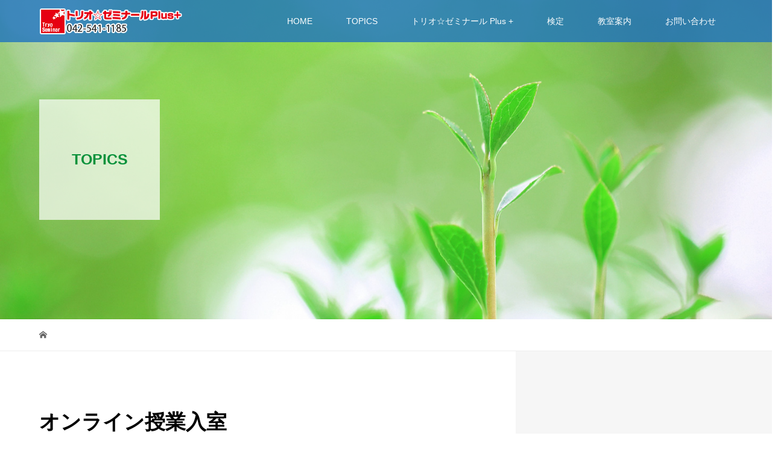

--- FILE ---
content_type: text/html; charset=UTF-8
request_url: https://www.tryo.co.jp/tryo-bnr-online-sp/
body_size: 11838
content:
<!DOCTYPE html>
<html dir="ltr" lang="ja" prefix="og: https://ogp.me/ns#">
<head>
<meta charset="UTF-8">
<meta name="description" content="昭島市の学習塾（進学塾）「トリオ☆ゼミナール Plus +　東中神校」はベテラン講師による少人数クラスと個別指導の組み合わせできめ細かい進路指導、受験情報を提供します。英検・漢検・数検など各種検定の準会場にもなっております。">
<meta name="viewport" content="width=device-width">
<title>オンライン授業入室 | トリオ☆ゼミナール Plus +</title>
	<style>img:is([sizes="auto" i], [sizes^="auto," i]) { contain-intrinsic-size: 3000px 1500px }</style>
	
		<!-- All in One SEO 4.9.3 - aioseo.com -->
	<meta name="robots" content="max-image-preview:large" />
	<meta name="author" content="morld"/>
	<link rel="canonical" href="https://www.tryo.co.jp/tryo-bnr-online-sp/" />
	<meta name="generator" content="All in One SEO (AIOSEO) 4.9.3" />
		<meta property="og:locale" content="ja_JP" />
		<meta property="og:site_name" content="トリオ☆ゼミナール Plus + | 昭島市の学習塾（進学塾）「トリオ☆ゼミナール Plus +　東中神校」はベテラン講師による少人数クラスと個別指導の組み合わせできめ細かい進路指導、受験情報を提供します。英検・漢検・数検など各種検定の準会場にもなっております。" />
		<meta property="og:type" content="article" />
		<meta property="og:title" content="オンライン授業入室 | トリオ☆ゼミナール Plus +" />
		<meta property="og:url" content="https://www.tryo.co.jp/tryo-bnr-online-sp/" />
		<meta property="article:published_time" content="2021-09-13T02:02:43+00:00" />
		<meta property="article:modified_time" content="2021-09-13T02:02:53+00:00" />
		<meta name="twitter:card" content="summary_large_image" />
		<meta name="twitter:title" content="オンライン授業入室 | トリオ☆ゼミナール Plus +" />
		<!-- All in One SEO -->

<link rel='dns-prefetch' href='//challenges.cloudflare.com' />
<link rel='dns-prefetch' href='//www.googletagmanager.com' />
<script type="text/javascript">
/* <![CDATA[ */
window._wpemojiSettings = {"baseUrl":"https:\/\/s.w.org\/images\/core\/emoji\/16.0.1\/72x72\/","ext":".png","svgUrl":"https:\/\/s.w.org\/images\/core\/emoji\/16.0.1\/svg\/","svgExt":".svg","source":{"concatemoji":"https:\/\/www.tryo.co.jp\/wp-includes\/js\/wp-emoji-release.min.js?ver=6.8.3"}};
/*! This file is auto-generated */
!function(s,n){var o,i,e;function c(e){try{var t={supportTests:e,timestamp:(new Date).valueOf()};sessionStorage.setItem(o,JSON.stringify(t))}catch(e){}}function p(e,t,n){e.clearRect(0,0,e.canvas.width,e.canvas.height),e.fillText(t,0,0);var t=new Uint32Array(e.getImageData(0,0,e.canvas.width,e.canvas.height).data),a=(e.clearRect(0,0,e.canvas.width,e.canvas.height),e.fillText(n,0,0),new Uint32Array(e.getImageData(0,0,e.canvas.width,e.canvas.height).data));return t.every(function(e,t){return e===a[t]})}function u(e,t){e.clearRect(0,0,e.canvas.width,e.canvas.height),e.fillText(t,0,0);for(var n=e.getImageData(16,16,1,1),a=0;a<n.data.length;a++)if(0!==n.data[a])return!1;return!0}function f(e,t,n,a){switch(t){case"flag":return n(e,"\ud83c\udff3\ufe0f\u200d\u26a7\ufe0f","\ud83c\udff3\ufe0f\u200b\u26a7\ufe0f")?!1:!n(e,"\ud83c\udde8\ud83c\uddf6","\ud83c\udde8\u200b\ud83c\uddf6")&&!n(e,"\ud83c\udff4\udb40\udc67\udb40\udc62\udb40\udc65\udb40\udc6e\udb40\udc67\udb40\udc7f","\ud83c\udff4\u200b\udb40\udc67\u200b\udb40\udc62\u200b\udb40\udc65\u200b\udb40\udc6e\u200b\udb40\udc67\u200b\udb40\udc7f");case"emoji":return!a(e,"\ud83e\udedf")}return!1}function g(e,t,n,a){var r="undefined"!=typeof WorkerGlobalScope&&self instanceof WorkerGlobalScope?new OffscreenCanvas(300,150):s.createElement("canvas"),o=r.getContext("2d",{willReadFrequently:!0}),i=(o.textBaseline="top",o.font="600 32px Arial",{});return e.forEach(function(e){i[e]=t(o,e,n,a)}),i}function t(e){var t=s.createElement("script");t.src=e,t.defer=!0,s.head.appendChild(t)}"undefined"!=typeof Promise&&(o="wpEmojiSettingsSupports",i=["flag","emoji"],n.supports={everything:!0,everythingExceptFlag:!0},e=new Promise(function(e){s.addEventListener("DOMContentLoaded",e,{once:!0})}),new Promise(function(t){var n=function(){try{var e=JSON.parse(sessionStorage.getItem(o));if("object"==typeof e&&"number"==typeof e.timestamp&&(new Date).valueOf()<e.timestamp+604800&&"object"==typeof e.supportTests)return e.supportTests}catch(e){}return null}();if(!n){if("undefined"!=typeof Worker&&"undefined"!=typeof OffscreenCanvas&&"undefined"!=typeof URL&&URL.createObjectURL&&"undefined"!=typeof Blob)try{var e="postMessage("+g.toString()+"("+[JSON.stringify(i),f.toString(),p.toString(),u.toString()].join(",")+"));",a=new Blob([e],{type:"text/javascript"}),r=new Worker(URL.createObjectURL(a),{name:"wpTestEmojiSupports"});return void(r.onmessage=function(e){c(n=e.data),r.terminate(),t(n)})}catch(e){}c(n=g(i,f,p,u))}t(n)}).then(function(e){for(var t in e)n.supports[t]=e[t],n.supports.everything=n.supports.everything&&n.supports[t],"flag"!==t&&(n.supports.everythingExceptFlag=n.supports.everythingExceptFlag&&n.supports[t]);n.supports.everythingExceptFlag=n.supports.everythingExceptFlag&&!n.supports.flag,n.DOMReady=!1,n.readyCallback=function(){n.DOMReady=!0}}).then(function(){return e}).then(function(){var e;n.supports.everything||(n.readyCallback(),(e=n.source||{}).concatemoji?t(e.concatemoji):e.wpemoji&&e.twemoji&&(t(e.twemoji),t(e.wpemoji)))}))}((window,document),window._wpemojiSettings);
/* ]]> */
</script>
<style id='wp-emoji-styles-inline-css' type='text/css'>

	img.wp-smiley, img.emoji {
		display: inline !important;
		border: none !important;
		box-shadow: none !important;
		height: 1em !important;
		width: 1em !important;
		margin: 0 0.07em !important;
		vertical-align: -0.1em !important;
		background: none !important;
		padding: 0 !important;
	}
</style>
<link rel='stylesheet' id='wp-block-library-css' href='https://www.tryo.co.jp/wp-includes/css/dist/block-library/style.min.css?ver=6.8.3' type='text/css' media='all' />
<style id='classic-theme-styles-inline-css' type='text/css'>
/*! This file is auto-generated */
.wp-block-button__link{color:#fff;background-color:#32373c;border-radius:9999px;box-shadow:none;text-decoration:none;padding:calc(.667em + 2px) calc(1.333em + 2px);font-size:1.125em}.wp-block-file__button{background:#32373c;color:#fff;text-decoration:none}
</style>
<link rel='stylesheet' id='aioseo/css/src/vue/standalone/blocks/table-of-contents/global.scss-css' href='https://www.tryo.co.jp/wp-content/plugins/all-in-one-seo-pack/dist/Lite/assets/css/table-of-contents/global.e90f6d47.css?ver=4.9.3' type='text/css' media='all' />
<style id='global-styles-inline-css' type='text/css'>
:root{--wp--preset--aspect-ratio--square: 1;--wp--preset--aspect-ratio--4-3: 4/3;--wp--preset--aspect-ratio--3-4: 3/4;--wp--preset--aspect-ratio--3-2: 3/2;--wp--preset--aspect-ratio--2-3: 2/3;--wp--preset--aspect-ratio--16-9: 16/9;--wp--preset--aspect-ratio--9-16: 9/16;--wp--preset--color--black: #000000;--wp--preset--color--cyan-bluish-gray: #abb8c3;--wp--preset--color--white: #ffffff;--wp--preset--color--pale-pink: #f78da7;--wp--preset--color--vivid-red: #cf2e2e;--wp--preset--color--luminous-vivid-orange: #ff6900;--wp--preset--color--luminous-vivid-amber: #fcb900;--wp--preset--color--light-green-cyan: #7bdcb5;--wp--preset--color--vivid-green-cyan: #00d084;--wp--preset--color--pale-cyan-blue: #8ed1fc;--wp--preset--color--vivid-cyan-blue: #0693e3;--wp--preset--color--vivid-purple: #9b51e0;--wp--preset--gradient--vivid-cyan-blue-to-vivid-purple: linear-gradient(135deg,rgba(6,147,227,1) 0%,rgb(155,81,224) 100%);--wp--preset--gradient--light-green-cyan-to-vivid-green-cyan: linear-gradient(135deg,rgb(122,220,180) 0%,rgb(0,208,130) 100%);--wp--preset--gradient--luminous-vivid-amber-to-luminous-vivid-orange: linear-gradient(135deg,rgba(252,185,0,1) 0%,rgba(255,105,0,1) 100%);--wp--preset--gradient--luminous-vivid-orange-to-vivid-red: linear-gradient(135deg,rgba(255,105,0,1) 0%,rgb(207,46,46) 100%);--wp--preset--gradient--very-light-gray-to-cyan-bluish-gray: linear-gradient(135deg,rgb(238,238,238) 0%,rgb(169,184,195) 100%);--wp--preset--gradient--cool-to-warm-spectrum: linear-gradient(135deg,rgb(74,234,220) 0%,rgb(151,120,209) 20%,rgb(207,42,186) 40%,rgb(238,44,130) 60%,rgb(251,105,98) 80%,rgb(254,248,76) 100%);--wp--preset--gradient--blush-light-purple: linear-gradient(135deg,rgb(255,206,236) 0%,rgb(152,150,240) 100%);--wp--preset--gradient--blush-bordeaux: linear-gradient(135deg,rgb(254,205,165) 0%,rgb(254,45,45) 50%,rgb(107,0,62) 100%);--wp--preset--gradient--luminous-dusk: linear-gradient(135deg,rgb(255,203,112) 0%,rgb(199,81,192) 50%,rgb(65,88,208) 100%);--wp--preset--gradient--pale-ocean: linear-gradient(135deg,rgb(255,245,203) 0%,rgb(182,227,212) 50%,rgb(51,167,181) 100%);--wp--preset--gradient--electric-grass: linear-gradient(135deg,rgb(202,248,128) 0%,rgb(113,206,126) 100%);--wp--preset--gradient--midnight: linear-gradient(135deg,rgb(2,3,129) 0%,rgb(40,116,252) 100%);--wp--preset--font-size--small: 13px;--wp--preset--font-size--medium: 20px;--wp--preset--font-size--large: 36px;--wp--preset--font-size--x-large: 42px;--wp--preset--spacing--20: 0.44rem;--wp--preset--spacing--30: 0.67rem;--wp--preset--spacing--40: 1rem;--wp--preset--spacing--50: 1.5rem;--wp--preset--spacing--60: 2.25rem;--wp--preset--spacing--70: 3.38rem;--wp--preset--spacing--80: 5.06rem;--wp--preset--shadow--natural: 6px 6px 9px rgba(0, 0, 0, 0.2);--wp--preset--shadow--deep: 12px 12px 50px rgba(0, 0, 0, 0.4);--wp--preset--shadow--sharp: 6px 6px 0px rgba(0, 0, 0, 0.2);--wp--preset--shadow--outlined: 6px 6px 0px -3px rgba(255, 255, 255, 1), 6px 6px rgba(0, 0, 0, 1);--wp--preset--shadow--crisp: 6px 6px 0px rgba(0, 0, 0, 1);}:where(.is-layout-flex){gap: 0.5em;}:where(.is-layout-grid){gap: 0.5em;}body .is-layout-flex{display: flex;}.is-layout-flex{flex-wrap: wrap;align-items: center;}.is-layout-flex > :is(*, div){margin: 0;}body .is-layout-grid{display: grid;}.is-layout-grid > :is(*, div){margin: 0;}:where(.wp-block-columns.is-layout-flex){gap: 2em;}:where(.wp-block-columns.is-layout-grid){gap: 2em;}:where(.wp-block-post-template.is-layout-flex){gap: 1.25em;}:where(.wp-block-post-template.is-layout-grid){gap: 1.25em;}.has-black-color{color: var(--wp--preset--color--black) !important;}.has-cyan-bluish-gray-color{color: var(--wp--preset--color--cyan-bluish-gray) !important;}.has-white-color{color: var(--wp--preset--color--white) !important;}.has-pale-pink-color{color: var(--wp--preset--color--pale-pink) !important;}.has-vivid-red-color{color: var(--wp--preset--color--vivid-red) !important;}.has-luminous-vivid-orange-color{color: var(--wp--preset--color--luminous-vivid-orange) !important;}.has-luminous-vivid-amber-color{color: var(--wp--preset--color--luminous-vivid-amber) !important;}.has-light-green-cyan-color{color: var(--wp--preset--color--light-green-cyan) !important;}.has-vivid-green-cyan-color{color: var(--wp--preset--color--vivid-green-cyan) !important;}.has-pale-cyan-blue-color{color: var(--wp--preset--color--pale-cyan-blue) !important;}.has-vivid-cyan-blue-color{color: var(--wp--preset--color--vivid-cyan-blue) !important;}.has-vivid-purple-color{color: var(--wp--preset--color--vivid-purple) !important;}.has-black-background-color{background-color: var(--wp--preset--color--black) !important;}.has-cyan-bluish-gray-background-color{background-color: var(--wp--preset--color--cyan-bluish-gray) !important;}.has-white-background-color{background-color: var(--wp--preset--color--white) !important;}.has-pale-pink-background-color{background-color: var(--wp--preset--color--pale-pink) !important;}.has-vivid-red-background-color{background-color: var(--wp--preset--color--vivid-red) !important;}.has-luminous-vivid-orange-background-color{background-color: var(--wp--preset--color--luminous-vivid-orange) !important;}.has-luminous-vivid-amber-background-color{background-color: var(--wp--preset--color--luminous-vivid-amber) !important;}.has-light-green-cyan-background-color{background-color: var(--wp--preset--color--light-green-cyan) !important;}.has-vivid-green-cyan-background-color{background-color: var(--wp--preset--color--vivid-green-cyan) !important;}.has-pale-cyan-blue-background-color{background-color: var(--wp--preset--color--pale-cyan-blue) !important;}.has-vivid-cyan-blue-background-color{background-color: var(--wp--preset--color--vivid-cyan-blue) !important;}.has-vivid-purple-background-color{background-color: var(--wp--preset--color--vivid-purple) !important;}.has-black-border-color{border-color: var(--wp--preset--color--black) !important;}.has-cyan-bluish-gray-border-color{border-color: var(--wp--preset--color--cyan-bluish-gray) !important;}.has-white-border-color{border-color: var(--wp--preset--color--white) !important;}.has-pale-pink-border-color{border-color: var(--wp--preset--color--pale-pink) !important;}.has-vivid-red-border-color{border-color: var(--wp--preset--color--vivid-red) !important;}.has-luminous-vivid-orange-border-color{border-color: var(--wp--preset--color--luminous-vivid-orange) !important;}.has-luminous-vivid-amber-border-color{border-color: var(--wp--preset--color--luminous-vivid-amber) !important;}.has-light-green-cyan-border-color{border-color: var(--wp--preset--color--light-green-cyan) !important;}.has-vivid-green-cyan-border-color{border-color: var(--wp--preset--color--vivid-green-cyan) !important;}.has-pale-cyan-blue-border-color{border-color: var(--wp--preset--color--pale-cyan-blue) !important;}.has-vivid-cyan-blue-border-color{border-color: var(--wp--preset--color--vivid-cyan-blue) !important;}.has-vivid-purple-border-color{border-color: var(--wp--preset--color--vivid-purple) !important;}.has-vivid-cyan-blue-to-vivid-purple-gradient-background{background: var(--wp--preset--gradient--vivid-cyan-blue-to-vivid-purple) !important;}.has-light-green-cyan-to-vivid-green-cyan-gradient-background{background: var(--wp--preset--gradient--light-green-cyan-to-vivid-green-cyan) !important;}.has-luminous-vivid-amber-to-luminous-vivid-orange-gradient-background{background: var(--wp--preset--gradient--luminous-vivid-amber-to-luminous-vivid-orange) !important;}.has-luminous-vivid-orange-to-vivid-red-gradient-background{background: var(--wp--preset--gradient--luminous-vivid-orange-to-vivid-red) !important;}.has-very-light-gray-to-cyan-bluish-gray-gradient-background{background: var(--wp--preset--gradient--very-light-gray-to-cyan-bluish-gray) !important;}.has-cool-to-warm-spectrum-gradient-background{background: var(--wp--preset--gradient--cool-to-warm-spectrum) !important;}.has-blush-light-purple-gradient-background{background: var(--wp--preset--gradient--blush-light-purple) !important;}.has-blush-bordeaux-gradient-background{background: var(--wp--preset--gradient--blush-bordeaux) !important;}.has-luminous-dusk-gradient-background{background: var(--wp--preset--gradient--luminous-dusk) !important;}.has-pale-ocean-gradient-background{background: var(--wp--preset--gradient--pale-ocean) !important;}.has-electric-grass-gradient-background{background: var(--wp--preset--gradient--electric-grass) !important;}.has-midnight-gradient-background{background: var(--wp--preset--gradient--midnight) !important;}.has-small-font-size{font-size: var(--wp--preset--font-size--small) !important;}.has-medium-font-size{font-size: var(--wp--preset--font-size--medium) !important;}.has-large-font-size{font-size: var(--wp--preset--font-size--large) !important;}.has-x-large-font-size{font-size: var(--wp--preset--font-size--x-large) !important;}
:where(.wp-block-post-template.is-layout-flex){gap: 1.25em;}:where(.wp-block-post-template.is-layout-grid){gap: 1.25em;}
:where(.wp-block-columns.is-layout-flex){gap: 2em;}:where(.wp-block-columns.is-layout-grid){gap: 2em;}
:root :where(.wp-block-pullquote){font-size: 1.5em;line-height: 1.6;}
</style>
<link rel='stylesheet' id='contact-form-7-css' href='https://www.tryo.co.jp/wp-content/plugins/contact-form-7/includes/css/styles.css?ver=6.1.4' type='text/css' media='all' />
<link rel='stylesheet' id='vogue-style-css' href='https://www.tryo.co.jp/wp-content/themes/vogue_tcd051/style.css?ver=1.2.2' type='text/css' media='all' />
<script type="text/javascript" src="https://www.tryo.co.jp/wp-includes/js/jquery/jquery.min.js?ver=3.7.1" id="jquery-core-js"></script>
<script type="text/javascript" src="https://www.tryo.co.jp/wp-includes/js/jquery/jquery-migrate.min.js?ver=3.4.1" id="jquery-migrate-js"></script>

<!-- Site Kit によって追加された Google タグ（gtag.js）スニペット -->
<!-- Google アナリティクス スニペット (Site Kit が追加) -->
<script type="text/javascript" src="https://www.googletagmanager.com/gtag/js?id=GT-P82NS8R" id="google_gtagjs-js" async></script>
<script type="text/javascript" id="google_gtagjs-js-after">
/* <![CDATA[ */
window.dataLayer = window.dataLayer || [];function gtag(){dataLayer.push(arguments);}
gtag("set","linker",{"domains":["www.tryo.co.jp"]});
gtag("js", new Date());
gtag("set", "developer_id.dZTNiMT", true);
gtag("config", "GT-P82NS8R");
/* ]]> */
</script>
<link rel="https://api.w.org/" href="https://www.tryo.co.jp/wp-json/" /><link rel="alternate" title="JSON" type="application/json" href="https://www.tryo.co.jp/wp-json/wp/v2/media/539" /><link rel="EditURI" type="application/rsd+xml" title="RSD" href="https://www.tryo.co.jp/xmlrpc.php?rsd" />
<meta name="generator" content="WordPress 6.8.3" />
<link rel='shortlink' href='https://www.tryo.co.jp/?p=539' />
<link rel="alternate" title="oEmbed (JSON)" type="application/json+oembed" href="https://www.tryo.co.jp/wp-json/oembed/1.0/embed?url=https%3A%2F%2Fwww.tryo.co.jp%2Ftryo-bnr-online-sp%2F" />
<link rel="alternate" title="oEmbed (XML)" type="text/xml+oembed" href="https://www.tryo.co.jp/wp-json/oembed/1.0/embed?url=https%3A%2F%2Fwww.tryo.co.jp%2Ftryo-bnr-online-sp%2F&#038;format=xml" />
<meta name="generator" content="Site Kit by Google 1.170.0" /><style>
/* primary color */
.p-widget-search__submit:hover, .slick-arrow:hover, .p-tab__content-pager-item.is-active a, .p-tab__content-pager-item a:hover, .p-content04__slider .slick-arrow:hover, .p-hero-header__link:hover, .c-comment__form-submit:hover, .p-page-links a span, .p-pager__item span, .p-pager__item a:hover, .p-global-nav .sub-menu a:hover, .p-button:hover, .c-pw__btn--submit, .p-content02 .slick-arrow:hover { background: #eda600; }
.p-article04__category a:hover, .p-article04__title a:hover, .p-content03__blog-archive-link:hover, .p-content03__news-archive-link:hover, .p-latest-news__archive-link:hover, .p-article01__title a:hover, .p-article01__category a:hover, .widget_nav_menu a:hover, .p-breadcrumb__item a:hover, .p-social-nav__item a:hover, .p-article03__title a:hover, .p-widget-post-list__item-title a:hover { color: #eda600; }
/* secondary color */
.p-widget-search__submit, .p-latest-news__title, .p-tab__nav-item.is-active a, .p-tab__nav-item a:hover, .slick-arrow, .slick-arrow:focus, .p-tab__content-pager-item a, .p-content04__slider .slick-arrow, .p-hero-header__link, .p-hero-header .slick-arrow, .c-comment__form-submit, .p-page-links span, .p-page-links a span:hover, .p-pager__item a, .p-pager__item .dots, .p-widget__title, .p-global-nav .sub-menu a, .p-content02 .slick-arrow { background: #1e73be; }
.p-tab__content-img-nav { background: rgba(34, 34, 34, 0.7); }
.p-tab__nav-item.is-active a, .p-tab__nav-item a:hover { border-color: #1e73be }

/* font type */
body { font-family: Verdana, "ヒラギノ角ゴ ProN W3", "Hiragino Kaku Gothic ProN", "メイリオ", Meiryo, sans-serif; }

/* headline font type */
.p-page-header__title, .p-archive-header__title, .p-article01__title, .p-article02__title, .p-entry__title, .p-main-image__title, .c-nav01__item, .p-article03__title, .p-widget-post-list__item-title, .p-content02__item-title, .p-content01__catch, .p-content04__catch, .p-article04__title, .p-content03__blog-catch, .p-content03__news-catch, .p-hero-header__nav-item-title, .p-hero-header__slider-item-title {
font-family: "Segoe UI", Verdana, "游ゴシック", YuGothic, "Hiragino Kaku Gothic ProN", Meiryo, sans-serif;
}

/* sidebar */
.l-contents { background: linear-gradient(to right, #fff 0%, #fff 50%, #f6f6f6 50%, #f6f6f6 100%); }
.l-contents--rev { background: linear-gradient(to left, #fff 0%, #fff 50%, #f6f6f6 50%, #f6f6f6 100%); }
.l-secondary { background: #f6f6f6; }

/* load */

/* hover effect */
.p-hover-effect--type1:hover img { -webkit-transform: scale(1.2); transform: scale(1.2); }
.p-hover-effect--type2 img { margin-left: 15px; -webkit-transform: scale(1.3) translate3d(-15px, 0, 0); transform: scale(1.3) translate3d(-15px, 0, 0); }
.p-hover-effect--type2:hover img { opacity: 0.5 }
.p-hover-effect--type3 { background: #ffffff; }
.p-hover-effect--type3:hover img { opacity: 0.5; }

/* splash */
@-webkit-keyframes splashImageFadeIn { from { opacity: 0; } to { opacity: ; } }
@keyframes splashImageFadeIn { from { opacity: 0; } to { opacity: ; } }

/* contents builder */
#cb_3 .p-main-image__btn { background: #eda600; }
#cb_3 .p-main-image__btn:hover { background: #eeee22; }
#cb_4 .p-main-image__btn { background: #eda600; }
#cb_4 .p-main-image__btn:hover { background: #eeee22; }
#cb_5 .p-main-image__btn { background: #eda600; }
#cb_5 .p-main-image__btn:hover { background: #eeee22; }
#cb_7 .p-main-image__btn { background: #eda600; }
#cb_7 .p-main-image__btn:hover { background: #eeee22; }
#cb_8 .p-main-image__btn { background: #eda600; }
#cb_8 .p-main-image__btn:hover { background: #eeee22; }
#cb_9 .p-content03__news-list-item a:hover { background: #eda600; }
@media only screen and (max-width: 767px) { .p-content03__news-list { background: #1e73be; } }

/* entry body */
.p-entry__body a { color: #eda600; }

/* plan */
.p-content02__item { width: 33.333333333333%; } 
.p-content02__item a:hover .p-content02__item-img { opacity: 0.8; }

/* header */
.l-header { background: rgba(30, 115, 190, 0.8); }
.l-header__logo a, .p-global-nav > li > a, .c-menu-button { color: #ffffff; }
.l-header__logo a:hover, .p-global-nav > li > a:hover { color: #7fa1a9; }
.l-header { -webkit-animation: slideDown 1.5s ease-in-out 0s forwards; animation: slideDown 1.5s ease-in-out 0s forwards;
}
.p-hero-header__link { -webkit-animation: slideUp 1.5s ease-in-out 0s forwards; animation: slideUp 1.5s ease-in-out 0s forwards; }


/* footer */
.p-request__btn { background: #004353; }
.p-request__btn:hover { background: #666666; }

/* password protected pages */
.c-pw .c-pw__btn--register { background: #eda600; color: #fff; }
.c-pw__btn--register:hover { background: #1e73be; }

/* responsive */
@media only screen and (max-width: 991px) {
.p-pagetop a { background: #1e73be }
}
@media only screen and (max-width: 767px) {
.l-header { background: #1e73be; animation: none; -webkit-animation: none; }
.p-request > a::after { color: #ffffff; }
.p-content02__item { width: 100%; }
.p-tab .slick-arrow:hover, .p-content04 .slick-arrow:hover { background: #1e73be; }
}


/* custom CSS */
.p-address { color: #fff; }
.p-copyright { color: #fff; }

.p-content01__desc{ text-align: left; }

/*--------font color-----------------------*/
.post_content .style3a { color: #07913A ; }
.p-entry__body .style3a { color: #07913A ; }
.post_content .style4b { color: #07913A ; }
.p-entry__body .style4b { color: #07913A ; }
.post_content .style5b { background:#07913A ; }
.p-entry__body .style5b { background:#07913A ; }

a#tel {
  position: fixed;
  width: 220px;
  height: 44px;
  text-align: center;
  line-height: 44px;
  left:50%;
  bottom: 10px;
  margin-left:-100px;
  display: block;
  background: rgba(255,102,0,.7);
  color: #fff;
  text-align: center;
  text-decoration: none;
  font-size:16px;
  border-radius: 10px;
}
 
a#tel:hover{
  background: rgba(255,102,0,.8);
}

@media screen and (min-width: 768px) {
a#tel {
        display: none;
}
}

.wpcf7 input[type="text"],
.wpcf7 input[type="email"],
.wpcf7 input[type="tel"],
.wpcf7 textarea
{
    width: 100%;
}

/*--------css comment-----------------------*/
@media only screen and (max-width: 767px) { /*スマホレイアウト*/}
@media print, screen and (min-width: 768px) { /*タブレットレイアウト*/}
@media print, screen and (min-width: 992px) { /*PCレイアウト*/}
@media print, screen and (min-width: 1200px) { /*PC大画面レイアウト*/}

#about-item {
    text-align: center;
   　} #about-item p {
    display: inline-block;
    text-align: left;
   　}

@media screen and (min-width: 800px){    
  .br-pc { display:block; }
  .br-sp { display:none; }
}
@media screen and (max-width: 800px){    
  .br-pc { display:none; }
  .br-sp { display:block; }
}

/*-------- reCAPTCHA -----------------------*/
.grecaptcha-badge { visibility: hidden; }</style>
<style type="text/css">

</style>
<link rel="icon" href="https://www.tryo.co.jp/wp-content/uploads/2019/08/cropped-tryo-logo-footer-32x32.png" sizes="32x32" />
<link rel="icon" href="https://www.tryo.co.jp/wp-content/uploads/2019/08/cropped-tryo-logo-footer-192x192.png" sizes="192x192" />
<link rel="apple-touch-icon" href="https://www.tryo.co.jp/wp-content/uploads/2019/08/cropped-tryo-logo-footer-180x180.png" />
<meta name="msapplication-TileImage" content="https://www.tryo.co.jp/wp-content/uploads/2019/08/cropped-tryo-logo-footer-270x270.png" />
</head>
<body class="attachment wp-singular attachment-template-default single single-attachment postid-539 attachmentid-539 attachment-png wp-theme-vogue_tcd051">
<header id="js-header" class="l-header is-active">
	<div class="l-header__inner">
				<div class="l-header__logo c-logo">
								<a href="https://www.tryo.co.jp/">
				<img src="https://www.tryo.co.jp/wp-content/uploads/2020/12/tryo-logo-header_202012.png" alt="トリオ☆ゼミナール Plus +">
			</a>
					</div>		<a href="#" id="js-menu-button" class="p-menu-button c-menu-button"></a>
		<nav class="menu-%e3%82%b0%e3%83%ad%e3%83%bc%e3%83%90%e3%83%ab%e3%83%a1%e3%83%8b%e3%83%a5%e3%83%bc-container"><ul id="js-global-nav" class="p-global-nav u-clearfix"><li id="menu-item-200" class="menu-item menu-item-type-post_type menu-item-object-page menu-item-home menu-item-200"><a href="https://www.tryo.co.jp/">HOME<span></span></a></li>
<li id="menu-item-16" class="menu-item menu-item-type-custom menu-item-object-custom menu-item-has-children menu-item-16"><a>TOPICS<span></span></a>
<ul class="sub-menu">
	<li id="menu-item-17" class="menu-item menu-item-type-custom menu-item-object-custom menu-item-17"><a href="/category/blog/">トリオBLOG<span></span></a></li>
	<li id="menu-item-18" class="menu-item menu-item-type-custom menu-item-object-custom menu-item-18"><a href="/category/tryo-news/">トリオ通信<span></span></a></li>
	<li id="menu-item-19" class="menu-item menu-item-type-custom menu-item-object-custom menu-item-19"><a href="/news/">新着情報<span></span></a></li>
	<li id="menu-item-20" class="menu-item menu-item-type-custom menu-item-object-custom menu-item-20"><a target="_blank" href="https://twitter.com/tryogogo?ref_src=twsrc%5Etfw&#038;ref_url=http%3A%2F%2Fwww.tryo.co.jp%2Findex.html">Twitter<span></span></a></li>
	<li id="menu-item-21" class="menu-item menu-item-type-custom menu-item-object-custom menu-item-21"><a target="_blank" href="https://www.instagram.com/tryogogo/">Instagram<span></span></a></li>
</ul>
</li>
<li id="menu-item-22" class="menu-item menu-item-type-custom menu-item-object-custom menu-item-has-children menu-item-22"><a>トリオ☆ゼミナール Plus +<span></span></a>
<ul class="sub-menu">
	<li id="menu-item-23" class="menu-item menu-item-type-custom menu-item-object-custom menu-item-23"><a href="/about/tryo-seminar/#01">教育方針<span></span></a></li>
	<li id="menu-item-24" class="menu-item menu-item-type-custom menu-item-object-custom menu-item-24"><a href="/about/tryo-seminar/#02">塾長挨拶<span></span></a></li>
	<li id="menu-item-25" class="menu-item menu-item-type-custom menu-item-object-custom menu-item-25"><a href="/about/tryo-seminar/#03">学習環境<span></span></a></li>
	<li id="menu-item-26" class="menu-item menu-item-type-custom menu-item-object-custom menu-item-26"><a href="/elementary/#01">小学部<span></span></a></li>
	<li id="menu-item-27" class="menu-item menu-item-type-custom menu-item-object-custom menu-item-27"><a href="/junior/#01">中学部<span></span></a></li>
	<li id="menu-item-28" class="menu-item menu-item-type-custom menu-item-object-custom menu-item-28"><a href="/senior/#01">高校部<span></span></a></li>
	<li id="menu-item-29" class="menu-item menu-item-type-custom menu-item-object-custom menu-item-29"><a href="/price/#01">料金一覧<span></span></a></li>
	<li id="menu-item-100" class="menu-item menu-item-type-custom menu-item-object-custom menu-item-100"><a href="https://www.tryo.co.jp/about/joinus/">入塾について<span></span></a></li>
</ul>
</li>
<li id="menu-item-34" class="menu-item menu-item-type-custom menu-item-object-custom menu-item-has-children menu-item-34"><a>検定<span></span></a>
<ul class="sub-menu">
	<li id="menu-item-35" class="menu-item menu-item-type-custom menu-item-object-custom menu-item-35"><a href="/kentei/#01">英検・漢検・数検の準会場<span></span></a></li>
</ul>
</li>
<li id="menu-item-36" class="menu-item menu-item-type-custom menu-item-object-custom menu-item-has-children menu-item-36"><a>教室案内<span></span></a>
<ul class="sub-menu">
	<li id="menu-item-33" class="menu-item menu-item-type-custom menu-item-object-custom menu-item-33"><a href="/goukaku/#01">合格実績<span></span></a></li>
	<li id="menu-item-37" class="menu-item menu-item-type-custom menu-item-object-custom menu-item-37"><a href="/about-us/#01">塾長挨拶<span></span></a></li>
	<li id="menu-item-38" class="menu-item menu-item-type-custom menu-item-object-custom menu-item-38"><a href="/about-us/#02">教室案内<span></span></a></li>
	<li id="menu-item-39" class="menu-item menu-item-type-custom menu-item-object-custom menu-item-39"><a href="/about-us/#03">アクセスマップ<span></span></a></li>
	<li id="menu-item-40" class="menu-item menu-item-type-custom menu-item-object-custom menu-item-40"><a href="/about-us/#04">外部リンク<span></span></a></li>
</ul>
</li>
<li id="menu-item-41" class="menu-item menu-item-type-custom menu-item-object-custom menu-item-has-children menu-item-41"><a>お問い合わせ<span></span></a>
<ul class="sub-menu">
	<li id="menu-item-164" class="menu-item menu-item-type-custom menu-item-object-custom menu-item-164"><a href="/contact/#qa">よくあるご質問<span></span></a></li>
	<li id="menu-item-42" class="menu-item menu-item-type-custom menu-item-object-custom menu-item-42"><a href="/contact/#01">体験授業・資料請求<span></span></a></li>
	<li id="menu-item-44" class="menu-item menu-item-type-custom menu-item-object-custom menu-item-44"><a href="/soudan/#01">塾長の何でも相談室<span></span></a></li>
	<li id="menu-item-45" class="menu-item menu-item-type-custom menu-item-object-custom menu-item-45"><a href="/privacy-policy/#01">個人情報保護指針<span></span></a></li>
</ul>
</li>
</ul></nav>	</div>
</header>
<main class="l-main">	
		<header class="p-page-header" style="background-image: url(https://www.tryo.co.jp/wp-content/uploads/2019/08/tryo-bg.jpg);">
		<div class="p-page-header__inner l-inner">
						<div class="p-page-header__title" style="background: rgba(255, 255, 255, 0.7); color: #07913a; font-size: 25px;">TOPICS</div>
					</div>
	</header>
		<div class="p-breadcrumb c-breadcrumb">
		<ul class="p-breadcrumb__inner l-inner" itemscope itemtype="http://schema.org/BreadcrumbList">
			<li class="p-breadcrumb__item c-breadcrumb__item c-breadcrumb__item--home" itemprop="itemListElement" itemscope
      itemtype="http://schema.org/ListItem">
				<a href="https://www.tryo.co.jp/" itemscope itemtype="http://schema.org/Thing"
       itemprop="item"><span itemprop="name">HOME</span></a>
				<meta itemprop="position" content="1" />
			</li>
					</ul>	
	</div>	
	<div class="l-contents">
		<div class="l-contents__inner l-inner">
						<article class="p-entry l-primary">
				<header class="p-entry__header">
					<h1 class="p-entry__title" style="font-size: 34px;">オンライン授業入室</h1>
										<p class="p-entry__meta">
						<time class="p-entry__date" datetime="2021-09-13">2021.09.13</time><span class="p-entry__category"></span>					</p>
									</header>
												<div class="p-entry__body">
					<p class="attachment"><a href='https://www.tryo.co.jp/wp-content/uploads/2021/09/tryo-bnr-online-sp.png'><img decoding="async" width="300" height="108" src="https://www.tryo.co.jp/wp-content/uploads/2021/09/tryo-bnr-online-sp-300x108.png" class="attachment-medium size-medium" alt="オンライン授業入室" srcset="https://www.tryo.co.jp/wp-content/uploads/2021/09/tryo-bnr-online-sp-300x108.png 300w, https://www.tryo.co.jp/wp-content/uploads/2021/09/tryo-bnr-online-sp.png 500w" sizes="(max-width: 300px) 100vw, 300px" /></a></p>
				</div>
							<ul class="p-entry__share c-share u-clearfix c-share--sm c-share--color">
				<li class="c-share__btn c-share__btn--twitter">
			    <a href="http://twitter.com/share?text=%E3%82%AA%E3%83%B3%E3%83%A9%E3%82%A4%E3%83%B3%E6%8E%88%E6%A5%AD%E5%85%A5%E5%AE%A4&url=https%3A%2F%2Fwww.tryo.co.jp%2Ftryo-bnr-online-sp%2F&via=&tw_p=tweetbutton&related="  onclick="javascript:window.open(this.href, '', 'menubar=no,toolbar=no,resizable=yes,scrollbars=yes,height=400,width=600');return false;">
			     	<i class="c-share__icn c-share__icn--twitter"></i>
			      <span class="c-share__title">Tweet</span>
			   	</a>
			   </li>
			    <li class="c-share__btn c-share__btn--facebook">
			    	<a href="//www.facebook.com/sharer/sharer.php?u=https://www.tryo.co.jp/tryo-bnr-online-sp/&amp;t=%E3%82%AA%E3%83%B3%E3%83%A9%E3%82%A4%E3%83%B3%E6%8E%88%E6%A5%AD%E5%85%A5%E5%AE%A4" rel="nofollow" target="_blank">
			      	<i class="c-share__icn c-share__icn--facebook"></i>
			        <span class="c-share__title">Share</span>
			      </a>
			    </li>
			    <li class="c-share__btn c-share__btn--google-plus">
			      <a href="https://plus.google.com/share?url=https%3A%2F%2Fwww.tryo.co.jp%2Ftryo-bnr-online-sp%2F" onclick="javascript:window.open(this.href, '', 'menubar=no,toolbar=no,resizable=yes,scrollbars=yes,height=600,width=500');return false;">
			      	<i class="c-share__icn c-share__icn--google-plus"></i>
			        <span class="c-share__title">+1</span>
			      </a>
					</li>
			    <li class="c-share__btn c-share__btn--hatebu">
			      <a href="http://b.hatena.ne.jp/add?mode=confirm&url=https%3A%2F%2Fwww.tryo.co.jp%2Ftryo-bnr-online-sp%2F" onclick="javascript:window.open(this.href, '', 'menubar=no,toolbar=no,resizable=yes,scrollbars=yes,height=400,width=510');return false;">
			      	<i class="c-share__icn c-share__icn--hatebu"></i>
			        <span class="c-share__title">Hatena</span>
			      </a>
			    </li>
			    <li class="c-share__btn c-share__btn--pocket">
			    	<a href="http://getpocket.com/edit?url=https%3A%2F%2Fwww.tryo.co.jp%2Ftryo-bnr-online-sp%2F&title=%E3%82%AA%E3%83%B3%E3%83%A9%E3%82%A4%E3%83%B3%E6%8E%88%E6%A5%AD%E5%85%A5%E5%AE%A4" target="_blank">
			      	<i class="c-share__icn c-share__icn--pocket"></i>
			        <span class="c-share__title">Pocket</span>
			      </a>
			    </li>
			    <li class="c-share__btn c-share__btn--rss">
			    	<a href="https://www.tryo.co.jp/feed/" target="_blank">
			      	<i class="c-share__icn c-share__icn--rss"></i>
			        <span class="c-share__title">RSS</span>
			      </a>
			    </li>
			    <li class="c-share__btn c-share__btn--feedly">
			    	<a href="http://feedly.com/index.html#subscription%2Ffeed%2Fhttps://www.tryo.co.jp/feed/" target="_blank">
			      	<i class="c-share__icn c-share__icn--feedly"></i>
			        <span class="c-share__title">feedly</span>
			      </a>
			    </li>
			    <li class="c-share__btn c-share__btn--pinterest">
			    	<a href="https://www.pinterest.com/pin/create/button/?url=https%3A%2F%2Fwww.tryo.co.jp%2Ftryo-bnr-online-sp%2F&media=https://www.tryo.co.jp/wp-content/uploads/2021/09/tryo-bnr-online-sp.png&description=%E3%82%AA%E3%83%B3%E3%83%A9%E3%82%A4%E3%83%B3%E6%8E%88%E6%A5%AD%E5%85%A5%E5%AE%A4" rel="nofollow" target="_blank">
			      	<i class="c-share__icn c-share__icn--pinterest"></i>
			        <span class="c-share__title">Pin it</span>
			      </a>
			    </li>
			</ul>
								<ul class="p-entry__meta-box c-meta-box u-clearfix">
										<li class="c-meta-box__item c-meta-box__item--category"></li>														</ul>
												<section>
					<h2 class="p-headline">関連記事一覧</h2>
					<div class="p-entry__related">
						 
						<article class="p-entry__related-item p-article03">
							<div class="p-article03__thumbnail p-hover-effect--type1">
								<a href="https://www.tryo.co.jp/2023/03/31/758/">
								<img width="440" height="290" src="https://www.tryo.co.jp/wp-content/uploads/2023/04/合格一覧2023-pdf-440x290.jpg" class="attachment-size3 size-size3 thumb-of-pdf wp-post-image" alt="合格一覧2023のサムネイル" decoding="async" fetchpriority="high" srcset="https://www.tryo.co.jp/wp-content/uploads/2023/04/合格一覧2023-pdf-440x290.jpg 440w, https://www.tryo.co.jp/wp-content/uploads/2023/04/合格一覧2023-pdf-680x450.jpg 680w" sizes="(max-width: 440px) 100vw, 440px" />							</div>
							<h3 class="p-article03__title"><a href="https://www.tryo.co.jp/2023/03/31/758/">《合格速報》2023年度、合格実績のご案内【トリオ☆ゼミ...</a></h3>
						</article>
						 
						<article class="p-entry__related-item p-article03">
							<div class="p-article03__thumbnail p-hover-effect--type1">
								<a href="https://www.tryo.co.jp/2022/06/27/641/">
								<img width="440" height="290" src="https://www.tryo.co.jp/wp-content/uploads/2022/06/220302トリオゼミナール様特別パッケー-ジ第9世代ーeye-440x290.jpg" class="attachment-size3 size-size3 wp-post-image" alt="" decoding="async" srcset="https://www.tryo.co.jp/wp-content/uploads/2022/06/220302トリオゼミナール様特別パッケー-ジ第9世代ーeye-440x290.jpg 440w, https://www.tryo.co.jp/wp-content/uploads/2022/06/220302トリオゼミナール様特別パッケー-ジ第9世代ーeye-680x450.jpg 680w" sizes="(max-width: 440px) 100vw, 440px" />							</div>
							<h3 class="p-article03__title"><a href="https://www.tryo.co.jp/2022/06/27/641/">トリオ☆ゼミナール Plus +専用 iPad特別パッケ...</a></h3>
						</article>
						 
						<article class="p-entry__related-item p-article03">
							<div class="p-article03__thumbnail p-hover-effect--type1">
								<a href="https://www.tryo.co.jp/2025/05/01/957/">
								<img width="440" height="290" src="https://www.tryo.co.jp/wp-content/uploads/2025/05/5月度たより2025.5-440x290.jpg" class="attachment-size3 size-size3 wp-post-image" alt="" decoding="async" loading="lazy" srcset="https://www.tryo.co.jp/wp-content/uploads/2025/05/5月度たより2025.5-440x290.jpg 440w, https://www.tryo.co.jp/wp-content/uploads/2025/05/5月度たより2025.5-680x450.jpg 680w" sizes="auto, (max-width: 440px) 100vw, 440px" />							</div>
							<h3 class="p-article03__title"><a href="https://www.tryo.co.jp/2025/05/01/957/">2025年5月のたよりをアップしました。</a></h3>
						</article>
						 
						<article class="p-entry__related-item p-article03">
							<div class="p-article03__thumbnail p-hover-effect--type1">
								<a href="https://www.tryo.co.jp/2022/06/27/617/">
								<img width="440" height="290" src="https://www.tryo.co.jp/wp-content/uploads/2022/06/組合相談会西20221-440x290.jpg" class="attachment-size3 size-size3 wp-post-image" alt="" decoding="async" loading="lazy" srcset="https://www.tryo.co.jp/wp-content/uploads/2022/06/組合相談会西20221-440x290.jpg 440w, https://www.tryo.co.jp/wp-content/uploads/2022/06/組合相談会西20221-680x450.jpg 680w" sizes="auto, (max-width: 440px) 100vw, 440px" />							</div>
							<h3 class="p-article03__title"><a href="https://www.tryo.co.jp/2022/06/27/617/">【 2022年7月3日（日）開催】東京私塾協同組合西支部...</a></h3>
						</article>
						 
						<article class="p-entry__related-item p-article03">
							<div class="p-article03__thumbnail p-hover-effect--type1">
								<a href="https://www.tryo.co.jp/2025/03/31/951/">
								<img width="440" height="290" src="https://www.tryo.co.jp/wp-content/uploads/2025/06/合格一覧2025_ページ_1-440x290.jpg" class="attachment-size3 size-size3 wp-post-image" alt="" decoding="async" loading="lazy" srcset="https://www.tryo.co.jp/wp-content/uploads/2025/06/合格一覧2025_ページ_1-440x290.jpg 440w, https://www.tryo.co.jp/wp-content/uploads/2025/06/合格一覧2025_ページ_1-680x450.jpg 680w" sizes="auto, (max-width: 440px) 100vw, 440px" />							</div>
							<h3 class="p-article03__title"><a href="https://www.tryo.co.jp/2025/03/31/951/">《合格速報》2025年度、合格実績のご案内【トリオ☆ゼミ...</a></h3>
						</article>
						 
						<article class="p-entry__related-item p-article03">
							<div class="p-article03__thumbnail p-hover-effect--type1">
								<a href="https://www.tryo.co.jp/2025/03/01/946/">
								<img width="440" height="290" src="https://www.tryo.co.jp/wp-content/uploads/2025/03/3月号たより2025.3-440x290.jpg" class="attachment-size3 size-size3 wp-post-image" alt="" decoding="async" loading="lazy" srcset="https://www.tryo.co.jp/wp-content/uploads/2025/03/3月号たより2025.3-440x290.jpg 440w, https://www.tryo.co.jp/wp-content/uploads/2025/03/3月号たより2025.3-680x450.jpg 680w" sizes="auto, (max-width: 440px) 100vw, 440px" />							</div>
							<h3 class="p-article03__title"><a href="https://www.tryo.co.jp/2025/03/01/946/">2025年3月のたよりをアップしました。</a></h3>
						</article>
						 
						<article class="p-entry__related-item p-article03">
							<div class="p-article03__thumbnail p-hover-effect--type1">
								<a href="https://www.tryo.co.jp/2025/06/06/970/">
								<img width="440" height="290" src="https://www.tryo.co.jp/wp-content/uploads/2025/06/6月度たより2025-1-440x290.jpg" class="attachment-size3 size-size3 wp-post-image" alt="" decoding="async" loading="lazy" srcset="https://www.tryo.co.jp/wp-content/uploads/2025/06/6月度たより2025-1-440x290.jpg 440w, https://www.tryo.co.jp/wp-content/uploads/2025/06/6月度たより2025-1-680x450.jpg 680w" sizes="auto, (max-width: 440px) 100vw, 440px" />							</div>
							<h3 class="p-article03__title"><a href="https://www.tryo.co.jp/2025/06/06/970/">2025年6月のたよりをアップしました。</a></h3>
						</article>
						 
						<article class="p-entry__related-item p-article03">
							<div class="p-article03__thumbnail p-hover-effect--type1">
								<a href="https://www.tryo.co.jp/2025/10/29/1043/">
								<img width="440" height="290" src="https://www.tryo.co.jp/wp-content/uploads/2025/10/11月度たより2025-440x290.jpg" class="attachment-size3 size-size3 wp-post-image" alt="" decoding="async" loading="lazy" srcset="https://www.tryo.co.jp/wp-content/uploads/2025/10/11月度たより2025-440x290.jpg 440w, https://www.tryo.co.jp/wp-content/uploads/2025/10/11月度たより2025-680x450.jpg 680w" sizes="auto, (max-width: 440px) 100vw, 440px" />							</div>
							<h3 class="p-article03__title"><a href="https://www.tryo.co.jp/2025/10/29/1043/">2025年11月のたよりをアップしました。</a></h3>
						</article>
						 
						<article class="p-entry__related-item p-article03">
							<div class="p-article03__thumbnail p-hover-effect--type1">
								<a href="https://www.tryo.co.jp/2019/11/01/217/">
								<img width="440" height="290" src="https://www.tryo.co.jp/wp-content/uploads/2019/10/20191009_a-440x290.jpg" class="attachment-size3 size-size3 wp-post-image" alt="" decoding="async" loading="lazy" srcset="https://www.tryo.co.jp/wp-content/uploads/2019/10/20191009_a-440x290.jpg 440w, https://www.tryo.co.jp/wp-content/uploads/2019/10/20191009_a-680x450.jpg 680w" sizes="auto, (max-width: 440px) 100vw, 440px" />							</div>
							<h3 class="p-article03__title"><a href="https://www.tryo.co.jp/2019/11/01/217/">【英検・漢検・数検】トリオ☆ゼミナールで受験できます！</a></h3>
						</article>
											</div>
				</section>
							</article>
			<section class="l-secondary">
	</section>
		</div>
	</div>
</main>
<footer class="l-footer" style="background: #1e73be;">
	<div id="js-pagetop" class="p-pagetop"><a href="#"></a></div>
	<section class="p-widget-area" style="background: #f9f6ed;">
		<div class="p-widget-area__inner l-inner u-clearfix">
			<div class="p-footer-widget widget_nav_menu">
<h2 class="p-footer-widget__title">HOME</h2><div class="menu-footer-home-container"><ul id="menu-footer-home" class="menu"><li id="menu-item-46" class="menu-item menu-item-type-post_type menu-item-object-page menu-item-home menu-item-46"><a href="https://www.tryo.co.jp/">HOME</a></li>
</ul></div></div>
<div class="p-footer-widget widget_nav_menu">
<h2 class="p-footer-widget__title">TOPICS</h2><div class="menu-footer-topics-container"><ul id="menu-footer-topics" class="menu"><li id="menu-item-47" class="menu-item menu-item-type-custom menu-item-object-custom menu-item-47"><a href="/category/blog/">トリオBLOG</a></li>
<li id="menu-item-48" class="menu-item menu-item-type-custom menu-item-object-custom menu-item-48"><a href="/category/tryo-news/">トリオ通信</a></li>
<li id="menu-item-49" class="menu-item menu-item-type-custom menu-item-object-custom menu-item-49"><a href="/news/">新着情報</a></li>
<li id="menu-item-50" class="menu-item menu-item-type-custom menu-item-object-custom menu-item-50"><a target="_blank" href="https://twitter.com/tryogogo?ref_src=twsrc%5Etfw&#038;ref_url=http%3A%2F%2Fwww.tryo.co.jp%2Findex.html">Twitter</a></li>
<li id="menu-item-51" class="menu-item menu-item-type-custom menu-item-object-custom menu-item-51"><a target="_blank" href="https://www.instagram.com/tryogogo/">Instagram</a></li>
</ul></div></div>
<div class="p-footer-widget widget_nav_menu">
<h2 class="p-footer-widget__title">トリオ☆ゼミナール Plus +</h2><div class="menu-footer-%e3%83%88%e3%83%aa%e3%82%aa%e2%98%86%e3%82%bc%e3%83%9f%e3%83%8a%e3%83%bc%e3%83%ab-container"><ul id="menu-footer-%e3%83%88%e3%83%aa%e3%82%aa%e2%98%86%e3%82%bc%e3%83%9f%e3%83%8a%e3%83%bc%e3%83%ab" class="menu"><li id="menu-item-52" class="menu-item menu-item-type-custom menu-item-object-custom menu-item-52"><a href="/about/tryo-seminar/#01">教育方針</a></li>
<li id="menu-item-53" class="menu-item menu-item-type-custom menu-item-object-custom menu-item-53"><a href="/about/tryo-seminar/#02">塾長挨拶</a></li>
<li id="menu-item-54" class="menu-item menu-item-type-custom menu-item-object-custom menu-item-54"><a href="/about/tryo-seminar/#03">学習環境</a></li>
<li id="menu-item-55" class="menu-item menu-item-type-custom menu-item-object-custom menu-item-55"><a href="/elementary/#01">小学部</a></li>
<li id="menu-item-56" class="menu-item menu-item-type-custom menu-item-object-custom menu-item-56"><a href="/junior/#01">中学部</a></li>
<li id="menu-item-57" class="menu-item menu-item-type-custom menu-item-object-custom menu-item-57"><a href="/senior/#01">高校部</a></li>
<li id="menu-item-58" class="menu-item menu-item-type-custom menu-item-object-custom menu-item-58"><a href="/price/#01">料金一覧</a></li>
</ul></div></div>
<div class="p-footer-widget widget_nav_menu">
<h2 class="p-footer-widget__title">検定</h2><div class="menu-footer-%e6%a4%9c%e5%ae%9a-container"><ul id="menu-footer-%e6%a4%9c%e5%ae%9a" class="menu"><li id="menu-item-65" class="menu-item menu-item-type-custom menu-item-object-custom menu-item-65"><a href="/kentei/#01">英検・漢検・<br>数検の準会場</a></li>
</ul></div></div>
<div class="p-footer-widget widget_nav_menu">
<h2 class="p-footer-widget__title">教室案内</h2><div class="menu-footer-%e6%95%99%e5%ae%a4%e6%a1%88%e5%86%85-container"><ul id="menu-footer-%e6%95%99%e5%ae%a4%e6%a1%88%e5%86%85" class="menu"><li id="menu-item-174" class="menu-item menu-item-type-custom menu-item-object-custom menu-item-174"><a href="/goukaku/#01">合格実績</a></li>
<li id="menu-item-61" class="menu-item menu-item-type-custom menu-item-object-custom menu-item-61"><a href="/about-us/#01">塾長挨拶</a></li>
<li id="menu-item-62" class="menu-item menu-item-type-custom menu-item-object-custom menu-item-62"><a href="/about-us/#02">教室案内</a></li>
<li id="menu-item-63" class="menu-item menu-item-type-custom menu-item-object-custom menu-item-63"><a href="/about-us/#03">アクセスマップ</a></li>
<li id="menu-item-64" class="menu-item menu-item-type-custom menu-item-object-custom menu-item-64"><a href="/about-us/#04">外部リンク</a></li>
</ul></div></div>
<div class="p-footer-widget widget_nav_menu">
<h2 class="p-footer-widget__title">お問い合わせ</h2><div class="menu-footer-%e3%81%8a%e5%95%8f%e5%90%88%e3%81%9b-container"><ul id="menu-footer-%e3%81%8a%e5%95%8f%e5%90%88%e3%81%9b" class="menu"><li id="menu-item-165" class="menu-item menu-item-type-custom menu-item-object-custom menu-item-165"><a href="/contact/#qa">よくあるご質問</a></li>
<li id="menu-item-66" class="menu-item menu-item-type-custom menu-item-object-custom menu-item-66"><a href="/contact/#01">トリオ☆ゼミナール Plus +</a></li>
<li id="menu-item-68" class="menu-item menu-item-type-custom menu-item-object-custom menu-item-68"><a href="/soudan/#01">塾長の何でも相談室</a></li>
<li id="menu-item-69" class="menu-item menu-item-type-custom menu-item-object-custom menu-item-69"><a href="/privacy-policy/#01">個人情報保護指針</a></li>
</ul></div></div>
		</div>
	</section>
	<div class="l-inner">
		<div class="l-footer__logo c-logo">
						<a href="https://www.tryo.co.jp/">
				<img src="https://www.tryo.co.jp/wp-content/uploads/2020/12/tryo-logo-footer_202012.png" alt="トリオ☆ゼミナール Plus +">
			</a>
					</div>
		<p class="p-address">「東中神校」<br />
〒196-0034 東京都昭島市玉川町1-1-9 タクミビル2Ｆ<br />
TEL.042-541-1185<br />
FAX.042-541-1205<br />
 </p>
		<ul class="p-social-nav">
														</ul>
		<p class="p-copyright"><small>Copyright &copy; トリオ☆ゼミナール Plus +. All rights reserved.</small></p>
	</div>
	</footer>
<script type="speculationrules">
{"prefetch":[{"source":"document","where":{"and":[{"href_matches":"\/*"},{"not":{"href_matches":["\/wp-*.php","\/wp-admin\/*","\/wp-content\/uploads\/*","\/wp-content\/*","\/wp-content\/plugins\/*","\/wp-content\/themes\/vogue_tcd051\/*","\/*\\?(.+)"]}},{"not":{"selector_matches":"a[rel~=\"nofollow\"]"}},{"not":{"selector_matches":".no-prefetch, .no-prefetch a"}}]},"eagerness":"conservative"}]}
</script>
<script type="text/javascript" src="https://www.tryo.co.jp/wp-includes/js/dist/hooks.min.js?ver=4d63a3d491d11ffd8ac6" id="wp-hooks-js"></script>
<script type="text/javascript" src="https://www.tryo.co.jp/wp-includes/js/dist/i18n.min.js?ver=5e580eb46a90c2b997e6" id="wp-i18n-js"></script>
<script type="text/javascript" id="wp-i18n-js-after">
/* <![CDATA[ */
wp.i18n.setLocaleData( { 'text direction\u0004ltr': [ 'ltr' ] } );
/* ]]> */
</script>
<script type="text/javascript" src="https://www.tryo.co.jp/wp-content/plugins/contact-form-7/includes/swv/js/index.js?ver=6.1.4" id="swv-js"></script>
<script type="text/javascript" id="contact-form-7-js-translations">
/* <![CDATA[ */
( function( domain, translations ) {
	var localeData = translations.locale_data[ domain ] || translations.locale_data.messages;
	localeData[""].domain = domain;
	wp.i18n.setLocaleData( localeData, domain );
} )( "contact-form-7", {"translation-revision-date":"2025-11-30 08:12:23+0000","generator":"GlotPress\/4.0.3","domain":"messages","locale_data":{"messages":{"":{"domain":"messages","plural-forms":"nplurals=1; plural=0;","lang":"ja_JP"},"This contact form is placed in the wrong place.":["\u3053\u306e\u30b3\u30f3\u30bf\u30af\u30c8\u30d5\u30a9\u30fc\u30e0\u306f\u9593\u9055\u3063\u305f\u4f4d\u7f6e\u306b\u7f6e\u304b\u308c\u3066\u3044\u307e\u3059\u3002"],"Error:":["\u30a8\u30e9\u30fc:"]}},"comment":{"reference":"includes\/js\/index.js"}} );
/* ]]> */
</script>
<script type="text/javascript" id="contact-form-7-js-before">
/* <![CDATA[ */
var wpcf7 = {
    "api": {
        "root": "https:\/\/www.tryo.co.jp\/wp-json\/",
        "namespace": "contact-form-7\/v1"
    }
};
/* ]]> */
</script>
<script type="text/javascript" src="https://www.tryo.co.jp/wp-content/plugins/contact-form-7/includes/js/index.js?ver=6.1.4" id="contact-form-7-js"></script>
<script type="text/javascript" src="https://challenges.cloudflare.com/turnstile/v0/api.js" id="cloudflare-turnstile-js" data-wp-strategy="async"></script>
<script type="text/javascript" id="cloudflare-turnstile-js-after">
/* <![CDATA[ */
document.addEventListener( 'wpcf7submit', e => turnstile.reset() );
/* ]]> */
</script>
<script type="text/javascript" id="vogue-script-js-extra">
/* <![CDATA[ */
var plan = {"listNum":"3"};
/* ]]> */
</script>
<script type="text/javascript" src="https://www.tryo.co.jp/wp-content/themes/vogue_tcd051/assets/js/functions.min.js?ver=1.2.2" id="vogue-script-js"></script>
<script type="text/javascript" id="vogue-load-js-extra">
/* <![CDATA[ */
var load = {"loadTime":"3000"};
/* ]]> */
</script>
<script type="text/javascript" src="https://www.tryo.co.jp/wp-content/themes/vogue_tcd051/assets/js/load.min.js?ver=1.2.2" id="vogue-load-js"></script>
</body>
</html>
